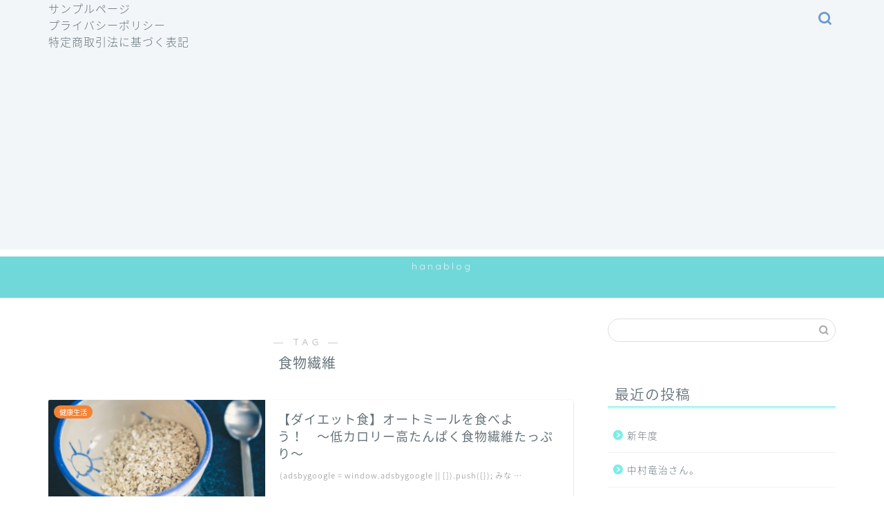

--- FILE ---
content_type: text/html; charset=utf-8
request_url: https://www.google.com/recaptcha/api2/aframe
body_size: 267
content:
<!DOCTYPE HTML><html><head><meta http-equiv="content-type" content="text/html; charset=UTF-8"></head><body><script nonce="RcnOohbFTKjIUeyqDKXVig">/** Anti-fraud and anti-abuse applications only. See google.com/recaptcha */ try{var clients={'sodar':'https://pagead2.googlesyndication.com/pagead/sodar?'};window.addEventListener("message",function(a){try{if(a.source===window.parent){var b=JSON.parse(a.data);var c=clients[b['id']];if(c){var d=document.createElement('img');d.src=c+b['params']+'&rc='+(localStorage.getItem("rc::a")?sessionStorage.getItem("rc::b"):"");window.document.body.appendChild(d);sessionStorage.setItem("rc::e",parseInt(sessionStorage.getItem("rc::e")||0)+1);localStorage.setItem("rc::h",'1768815600719');}}}catch(b){}});window.parent.postMessage("_grecaptcha_ready", "*");}catch(b){}</script></body></html>